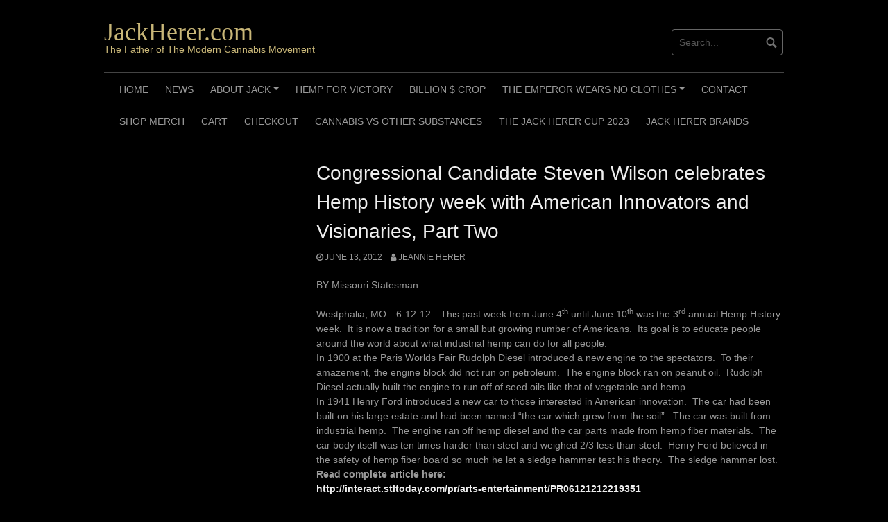

--- FILE ---
content_type: text/html; charset=UTF-8
request_url: https://www.jackherer.com/2012/06/13/congressional-candidate-steven-wilson-celebrates-hemp-history-week-with-american-innovators-and-visionaries-part-two/
body_size: 7898
content:
<!DOCTYPE html>
<html lang="en-US">
<head>
<meta charset="UTF-8">
<meta name="viewport" content="width=device-width, initial-scale=1">
<link rel="profile" href="http://gmpg.org/xfn/11">
<link rel="pingback" href="https://www.jackherer.com/xmlrpc.php">


<title>Congressional Candidate Steven Wilson celebrates Hemp History week with American Innovators and Visionaries, Part Two &#8211; JackHerer.com</title>
<meta name='robots' content='max-image-preview:large' />
<link rel="alternate" type="application/rss+xml" title="JackHerer.com &raquo; Feed" href="https://www.jackherer.com/feed/" />
<link rel="alternate" title="oEmbed (JSON)" type="application/json+oembed" href="https://www.jackherer.com/wp-json/oembed/1.0/embed?url=https%3A%2F%2Fwww.jackherer.com%2F2012%2F06%2F13%2Fcongressional-candidate-steven-wilson-celebrates-hemp-history-week-with-american-innovators-and-visionaries-part-two%2F" />
<link rel="alternate" title="oEmbed (XML)" type="text/xml+oembed" href="https://www.jackherer.com/wp-json/oembed/1.0/embed?url=https%3A%2F%2Fwww.jackherer.com%2F2012%2F06%2F13%2Fcongressional-candidate-steven-wilson-celebrates-hemp-history-week-with-american-innovators-and-visionaries-part-two%2F&#038;format=xml" />
<style id='wp-img-auto-sizes-contain-inline-css' type='text/css'>
img:is([sizes=auto i],[sizes^="auto," i]){contain-intrinsic-size:3000px 1500px}
/*# sourceURL=wp-img-auto-sizes-contain-inline-css */
</style>
<style id='wp-emoji-styles-inline-css' type='text/css'>

	img.wp-smiley, img.emoji {
		display: inline !important;
		border: none !important;
		box-shadow: none !important;
		height: 1em !important;
		width: 1em !important;
		margin: 0 0.07em !important;
		vertical-align: -0.1em !important;
		background: none !important;
		padding: 0 !important;
	}
/*# sourceURL=wp-emoji-styles-inline-css */
</style>
<link rel='stylesheet' id='wp-block-library-css' href='https://www.jackherer.com/wp-includes/css/dist/block-library/style.min.css?ver=6.9' type='text/css' media='all' />
<style id='classic-theme-styles-inline-css' type='text/css'>
/*! This file is auto-generated */
.wp-block-button__link{color:#fff;background-color:#32373c;border-radius:9999px;box-shadow:none;text-decoration:none;padding:calc(.667em + 2px) calc(1.333em + 2px);font-size:1.125em}.wp-block-file__button{background:#32373c;color:#fff;text-decoration:none}
/*# sourceURL=/wp-includes/css/classic-themes.min.css */
</style>
<style id='global-styles-inline-css' type='text/css'>
:root{--wp--preset--aspect-ratio--square: 1;--wp--preset--aspect-ratio--4-3: 4/3;--wp--preset--aspect-ratio--3-4: 3/4;--wp--preset--aspect-ratio--3-2: 3/2;--wp--preset--aspect-ratio--2-3: 2/3;--wp--preset--aspect-ratio--16-9: 16/9;--wp--preset--aspect-ratio--9-16: 9/16;--wp--preset--color--black: #000000;--wp--preset--color--cyan-bluish-gray: #abb8c3;--wp--preset--color--white: #ffffff;--wp--preset--color--pale-pink: #f78da7;--wp--preset--color--vivid-red: #cf2e2e;--wp--preset--color--luminous-vivid-orange: #ff6900;--wp--preset--color--luminous-vivid-amber: #fcb900;--wp--preset--color--light-green-cyan: #7bdcb5;--wp--preset--color--vivid-green-cyan: #00d084;--wp--preset--color--pale-cyan-blue: #8ed1fc;--wp--preset--color--vivid-cyan-blue: #0693e3;--wp--preset--color--vivid-purple: #9b51e0;--wp--preset--gradient--vivid-cyan-blue-to-vivid-purple: linear-gradient(135deg,rgb(6,147,227) 0%,rgb(155,81,224) 100%);--wp--preset--gradient--light-green-cyan-to-vivid-green-cyan: linear-gradient(135deg,rgb(122,220,180) 0%,rgb(0,208,130) 100%);--wp--preset--gradient--luminous-vivid-amber-to-luminous-vivid-orange: linear-gradient(135deg,rgb(252,185,0) 0%,rgb(255,105,0) 100%);--wp--preset--gradient--luminous-vivid-orange-to-vivid-red: linear-gradient(135deg,rgb(255,105,0) 0%,rgb(207,46,46) 100%);--wp--preset--gradient--very-light-gray-to-cyan-bluish-gray: linear-gradient(135deg,rgb(238,238,238) 0%,rgb(169,184,195) 100%);--wp--preset--gradient--cool-to-warm-spectrum: linear-gradient(135deg,rgb(74,234,220) 0%,rgb(151,120,209) 20%,rgb(207,42,186) 40%,rgb(238,44,130) 60%,rgb(251,105,98) 80%,rgb(254,248,76) 100%);--wp--preset--gradient--blush-light-purple: linear-gradient(135deg,rgb(255,206,236) 0%,rgb(152,150,240) 100%);--wp--preset--gradient--blush-bordeaux: linear-gradient(135deg,rgb(254,205,165) 0%,rgb(254,45,45) 50%,rgb(107,0,62) 100%);--wp--preset--gradient--luminous-dusk: linear-gradient(135deg,rgb(255,203,112) 0%,rgb(199,81,192) 50%,rgb(65,88,208) 100%);--wp--preset--gradient--pale-ocean: linear-gradient(135deg,rgb(255,245,203) 0%,rgb(182,227,212) 50%,rgb(51,167,181) 100%);--wp--preset--gradient--electric-grass: linear-gradient(135deg,rgb(202,248,128) 0%,rgb(113,206,126) 100%);--wp--preset--gradient--midnight: linear-gradient(135deg,rgb(2,3,129) 0%,rgb(40,116,252) 100%);--wp--preset--font-size--small: 13px;--wp--preset--font-size--medium: 20px;--wp--preset--font-size--large: 36px;--wp--preset--font-size--x-large: 42px;--wp--preset--spacing--20: 0.44rem;--wp--preset--spacing--30: 0.67rem;--wp--preset--spacing--40: 1rem;--wp--preset--spacing--50: 1.5rem;--wp--preset--spacing--60: 2.25rem;--wp--preset--spacing--70: 3.38rem;--wp--preset--spacing--80: 5.06rem;--wp--preset--shadow--natural: 6px 6px 9px rgba(0, 0, 0, 0.2);--wp--preset--shadow--deep: 12px 12px 50px rgba(0, 0, 0, 0.4);--wp--preset--shadow--sharp: 6px 6px 0px rgba(0, 0, 0, 0.2);--wp--preset--shadow--outlined: 6px 6px 0px -3px rgb(255, 255, 255), 6px 6px rgb(0, 0, 0);--wp--preset--shadow--crisp: 6px 6px 0px rgb(0, 0, 0);}:where(.is-layout-flex){gap: 0.5em;}:where(.is-layout-grid){gap: 0.5em;}body .is-layout-flex{display: flex;}.is-layout-flex{flex-wrap: wrap;align-items: center;}.is-layout-flex > :is(*, div){margin: 0;}body .is-layout-grid{display: grid;}.is-layout-grid > :is(*, div){margin: 0;}:where(.wp-block-columns.is-layout-flex){gap: 2em;}:where(.wp-block-columns.is-layout-grid){gap: 2em;}:where(.wp-block-post-template.is-layout-flex){gap: 1.25em;}:where(.wp-block-post-template.is-layout-grid){gap: 1.25em;}.has-black-color{color: var(--wp--preset--color--black) !important;}.has-cyan-bluish-gray-color{color: var(--wp--preset--color--cyan-bluish-gray) !important;}.has-white-color{color: var(--wp--preset--color--white) !important;}.has-pale-pink-color{color: var(--wp--preset--color--pale-pink) !important;}.has-vivid-red-color{color: var(--wp--preset--color--vivid-red) !important;}.has-luminous-vivid-orange-color{color: var(--wp--preset--color--luminous-vivid-orange) !important;}.has-luminous-vivid-amber-color{color: var(--wp--preset--color--luminous-vivid-amber) !important;}.has-light-green-cyan-color{color: var(--wp--preset--color--light-green-cyan) !important;}.has-vivid-green-cyan-color{color: var(--wp--preset--color--vivid-green-cyan) !important;}.has-pale-cyan-blue-color{color: var(--wp--preset--color--pale-cyan-blue) !important;}.has-vivid-cyan-blue-color{color: var(--wp--preset--color--vivid-cyan-blue) !important;}.has-vivid-purple-color{color: var(--wp--preset--color--vivid-purple) !important;}.has-black-background-color{background-color: var(--wp--preset--color--black) !important;}.has-cyan-bluish-gray-background-color{background-color: var(--wp--preset--color--cyan-bluish-gray) !important;}.has-white-background-color{background-color: var(--wp--preset--color--white) !important;}.has-pale-pink-background-color{background-color: var(--wp--preset--color--pale-pink) !important;}.has-vivid-red-background-color{background-color: var(--wp--preset--color--vivid-red) !important;}.has-luminous-vivid-orange-background-color{background-color: var(--wp--preset--color--luminous-vivid-orange) !important;}.has-luminous-vivid-amber-background-color{background-color: var(--wp--preset--color--luminous-vivid-amber) !important;}.has-light-green-cyan-background-color{background-color: var(--wp--preset--color--light-green-cyan) !important;}.has-vivid-green-cyan-background-color{background-color: var(--wp--preset--color--vivid-green-cyan) !important;}.has-pale-cyan-blue-background-color{background-color: var(--wp--preset--color--pale-cyan-blue) !important;}.has-vivid-cyan-blue-background-color{background-color: var(--wp--preset--color--vivid-cyan-blue) !important;}.has-vivid-purple-background-color{background-color: var(--wp--preset--color--vivid-purple) !important;}.has-black-border-color{border-color: var(--wp--preset--color--black) !important;}.has-cyan-bluish-gray-border-color{border-color: var(--wp--preset--color--cyan-bluish-gray) !important;}.has-white-border-color{border-color: var(--wp--preset--color--white) !important;}.has-pale-pink-border-color{border-color: var(--wp--preset--color--pale-pink) !important;}.has-vivid-red-border-color{border-color: var(--wp--preset--color--vivid-red) !important;}.has-luminous-vivid-orange-border-color{border-color: var(--wp--preset--color--luminous-vivid-orange) !important;}.has-luminous-vivid-amber-border-color{border-color: var(--wp--preset--color--luminous-vivid-amber) !important;}.has-light-green-cyan-border-color{border-color: var(--wp--preset--color--light-green-cyan) !important;}.has-vivid-green-cyan-border-color{border-color: var(--wp--preset--color--vivid-green-cyan) !important;}.has-pale-cyan-blue-border-color{border-color: var(--wp--preset--color--pale-cyan-blue) !important;}.has-vivid-cyan-blue-border-color{border-color: var(--wp--preset--color--vivid-cyan-blue) !important;}.has-vivid-purple-border-color{border-color: var(--wp--preset--color--vivid-purple) !important;}.has-vivid-cyan-blue-to-vivid-purple-gradient-background{background: var(--wp--preset--gradient--vivid-cyan-blue-to-vivid-purple) !important;}.has-light-green-cyan-to-vivid-green-cyan-gradient-background{background: var(--wp--preset--gradient--light-green-cyan-to-vivid-green-cyan) !important;}.has-luminous-vivid-amber-to-luminous-vivid-orange-gradient-background{background: var(--wp--preset--gradient--luminous-vivid-amber-to-luminous-vivid-orange) !important;}.has-luminous-vivid-orange-to-vivid-red-gradient-background{background: var(--wp--preset--gradient--luminous-vivid-orange-to-vivid-red) !important;}.has-very-light-gray-to-cyan-bluish-gray-gradient-background{background: var(--wp--preset--gradient--very-light-gray-to-cyan-bluish-gray) !important;}.has-cool-to-warm-spectrum-gradient-background{background: var(--wp--preset--gradient--cool-to-warm-spectrum) !important;}.has-blush-light-purple-gradient-background{background: var(--wp--preset--gradient--blush-light-purple) !important;}.has-blush-bordeaux-gradient-background{background: var(--wp--preset--gradient--blush-bordeaux) !important;}.has-luminous-dusk-gradient-background{background: var(--wp--preset--gradient--luminous-dusk) !important;}.has-pale-ocean-gradient-background{background: var(--wp--preset--gradient--pale-ocean) !important;}.has-electric-grass-gradient-background{background: var(--wp--preset--gradient--electric-grass) !important;}.has-midnight-gradient-background{background: var(--wp--preset--gradient--midnight) !important;}.has-small-font-size{font-size: var(--wp--preset--font-size--small) !important;}.has-medium-font-size{font-size: var(--wp--preset--font-size--medium) !important;}.has-large-font-size{font-size: var(--wp--preset--font-size--large) !important;}.has-x-large-font-size{font-size: var(--wp--preset--font-size--x-large) !important;}
:where(.wp-block-post-template.is-layout-flex){gap: 1.25em;}:where(.wp-block-post-template.is-layout-grid){gap: 1.25em;}
:where(.wp-block-term-template.is-layout-flex){gap: 1.25em;}:where(.wp-block-term-template.is-layout-grid){gap: 1.25em;}
:where(.wp-block-columns.is-layout-flex){gap: 2em;}:where(.wp-block-columns.is-layout-grid){gap: 2em;}
:root :where(.wp-block-pullquote){font-size: 1.5em;line-height: 1.6;}
/*# sourceURL=global-styles-inline-css */
</style>
<link rel='stylesheet' id='coral-dark-style-css' href='https://www.jackherer.com/wp-content/themes/coral-dark/style.css?ver=6.9' type='text/css' media='all' />
<style id='coral-dark-style-inline-css' type='text/css'>

		body, button, input, select, textarea {	font-size: 14px;}
		h1.site-title, h3.site-title {
			margin-top: 25px; 
			font-size: 36px; 
		}
		h1.site-title a,
		h1.site-title a:visited,
		h1.site-title a:hover,
		h1.site-title a:active,
		h1.site-title a:focus,
		h3.site-title a,
		h3.site-title a:visited,
		h3.site-title a:hover,
		h3.site-title a:active,
		h3.site-title a:focus {
			color: #c9b778 !important;
		}
		
		h2.site-description, h4.site-description {
			margin-top: -5px;
			font-size: 14px;
			color: #c9b778;
		}
		.custom-logo {max-height: 125px;}
		@media screen and (min-width: 768px) {
			.main-navigation {margin-top: 15px;}
			#search1 {margin-top: 42px;}
			#social1 {margin-top: 47px;}
		}
	
/*# sourceURL=coral-dark-style-inline-css */
</style>
<script type="text/javascript" src="https://www.jackherer.com/wp-includes/js/jquery/jquery.min.js?ver=3.7.1" id="jquery-core-js"></script>
<script type="text/javascript" src="https://www.jackherer.com/wp-includes/js/jquery/jquery-migrate.min.js?ver=3.4.1" id="jquery-migrate-js"></script>
<script type="text/javascript" src="https://www.jackherer.com/wp-content/themes/coral-dark/js/jquery.nivo.slider.pack.js?ver=3.2" id="nivo-slider-js"></script>
<link rel="https://api.w.org/" href="https://www.jackherer.com/wp-json/" /><link rel="alternate" title="JSON" type="application/json" href="https://www.jackherer.com/wp-json/wp/v2/posts/4368" /><link rel="EditURI" type="application/rsd+xml" title="RSD" href="https://www.jackherer.com/xmlrpc.php?rsd" />
<meta name="generator" content="WordPress 6.9" />
<link rel="canonical" href="https://www.jackherer.com/2012/06/13/congressional-candidate-steven-wilson-celebrates-hemp-history-week-with-american-innovators-and-visionaries-part-two/" />
<link rel='shortlink' href='https://www.jackherer.com/?p=4368' />
<meta name="generator" content="Elementor 3.34.2; features: additional_custom_breakpoints; settings: css_print_method-external, google_font-enabled, font_display-auto">
			<style>
				.e-con.e-parent:nth-of-type(n+4):not(.e-lazyloaded):not(.e-no-lazyload),
				.e-con.e-parent:nth-of-type(n+4):not(.e-lazyloaded):not(.e-no-lazyload) * {
					background-image: none !important;
				}
				@media screen and (max-height: 1024px) {
					.e-con.e-parent:nth-of-type(n+3):not(.e-lazyloaded):not(.e-no-lazyload),
					.e-con.e-parent:nth-of-type(n+3):not(.e-lazyloaded):not(.e-no-lazyload) * {
						background-image: none !important;
					}
				}
				@media screen and (max-height: 640px) {
					.e-con.e-parent:nth-of-type(n+2):not(.e-lazyloaded):not(.e-no-lazyload),
					.e-con.e-parent:nth-of-type(n+2):not(.e-lazyloaded):not(.e-no-lazyload) * {
						background-image: none !important;
					}
				}
			</style>
					<style type="text/css" id="wp-custom-css">
			.designer.alignright {display: none}		</style>
		</head>

<body class="wp-singular post-template-default single single-post postid-4368 single-format-standard wp-embed-responsive wp-theme-coral-dark metaslider-plugin group-blog elementor-default elementor-kit-63">
<div id="page" class="hfeed site">
	<a class="skip-link screen-reader-text" href="#content">Skip to content</a>

	<header id="masthead" class="site-header grid-container" role="banner">
		<div class="site-branding egrid  grid-50 tablet-grid-50 mobile-grid-100">
												<h3 class="site-title"><a href="https://www.jackherer.com/" rel="home">JackHerer.com</a></h3>
					<h4 class="site-description">The Father of The Modern Cannabis Movement</h4>
					
							
		</div><!-- .site-branding -->
		<div id="headerright" class="grid-parent egrid  grid-50 tablet-grid-50 mobile-grid-100">
			
			<div id="social1" class="egrid  grid-60 tablet-grid-60 mobile-grid-100">
							</div>
			
			<div id="search1" class="search  grid-40 tablet-grid-40 mobile-grid-100">
				<div class="search-container">
<form role="search" method="get" class="search-form" action="https://www.jackherer.com/">
	<fieldset>
		<input type="search" class="search-field" placeholder="Search..." value="" name="s" title="Search for:" />
		<input type="submit" class="search-submit" value="" />
	</fieldset>
</form>
</div>			</div>
		</div>

		<nav id="site-navigation" class="main-navigation egrid grid-100 tablet-grid-100 mobile-grid-100" role="navigation">
			<i id="menu-button" class="fa fa-bars collapsed"><span>  Menu</span></i>
			<div class="menu-primary-menu-container"><ul id="main-menu" class="sm sm-clean collapsed"><li id="menu-item-98" class="menu-item menu-item-type-post_type menu-item-object-page menu-item-home menu-item-98"><a href="https://www.jackherer.com/">Home</a></li>
<li id="menu-item-9608" class="menu-item menu-item-type-taxonomy menu-item-object-category current-post-ancestor current-menu-parent current-post-parent menu-item-9608"><a href="https://www.jackherer.com/category/cannabis-news-corner/">News</a></li>
<li id="menu-item-9611" class="menu-item menu-item-type-post_type menu-item-object-page menu-item-has-children menu-item-9611"><a href="https://www.jackherer.com/about-2/">About Jack</a>
<ul class="sub-menu">
	<li id="menu-item-9610" class="menu-item menu-item-type-post_type menu-item-object-page menu-item-9610"><a href="https://www.jackherer.com/initiative/">Initiative</a></li>
</ul>
</li>
<li id="menu-item-9628" class="menu-item menu-item-type-post_type menu-item-object-page menu-item-9628"><a href="https://www.jackherer.com/marijuana-facts/hemp-for-victory/">Hemp for Victory</a></li>
<li id="menu-item-9629" class="menu-item menu-item-type-post_type menu-item-object-page menu-item-9629"><a href="https://www.jackherer.com/marijuana-facts/billion-crop/">Billion $ Crop</a></li>
<li id="menu-item-9647" class="menu-item menu-item-type-post_type menu-item-object-page menu-item-has-children menu-item-9647"><a href="https://www.jackherer.com/emperor-3/">The Emperor Wears No Clothes</a>
<ul class="sub-menu">
	<li id="menu-item-9648" class="menu-item menu-item-type-post_type menu-item-object-page menu-item-9648"><a href="https://www.jackherer.com/emperor-3/chapter-1/">Chapter 1</a></li>
	<li id="menu-item-9649" class="menu-item menu-item-type-post_type menu-item-object-page menu-item-9649"><a href="https://www.jackherer.com/emperor-3/chapter-2/">Chapter 2</a></li>
	<li id="menu-item-9650" class="menu-item menu-item-type-post_type menu-item-object-page menu-item-9650"><a href="https://www.jackherer.com/emperor-3/chapter-3/">Chapter 3</a></li>
	<li id="menu-item-9651" class="menu-item menu-item-type-post_type menu-item-object-page menu-item-9651"><a href="https://www.jackherer.com/emperor-3/chapter-4/">Chapter 4</a></li>
	<li id="menu-item-9652" class="menu-item menu-item-type-post_type menu-item-object-page menu-item-9652"><a href="https://www.jackherer.com/emperor-3/chapter-5/">Chapter 5</a></li>
	<li id="menu-item-9653" class="menu-item menu-item-type-post_type menu-item-object-page menu-item-9653"><a href="https://www.jackherer.com/emperor-3/chapter-6/">Chapter 6</a></li>
	<li id="menu-item-9654" class="menu-item menu-item-type-post_type menu-item-object-page menu-item-9654"><a href="https://www.jackherer.com/emperor-3/chapter-7/">Chapter 7</a></li>
	<li id="menu-item-9655" class="menu-item menu-item-type-post_type menu-item-object-page menu-item-9655"><a href="https://www.jackherer.com/emperor-3/chapter-8/">Chapter 8</a></li>
	<li id="menu-item-9656" class="menu-item menu-item-type-post_type menu-item-object-page menu-item-9656"><a href="https://www.jackherer.com/emperor-3/chapter-9/">Chapter 9</a></li>
	<li id="menu-item-9657" class="menu-item menu-item-type-post_type menu-item-object-page menu-item-9657"><a href="https://www.jackherer.com/emperor-3/chapter-10/">Chapter 10</a></li>
	<li id="menu-item-9658" class="menu-item menu-item-type-post_type menu-item-object-page menu-item-9658"><a href="https://www.jackherer.com/emperor-3/chapter-11/">Chapter 11</a></li>
	<li id="menu-item-9659" class="menu-item menu-item-type-post_type menu-item-object-page menu-item-9659"><a href="https://www.jackherer.com/emperor-3/chapter-12/">Chapter 12</a></li>
	<li id="menu-item-9660" class="menu-item menu-item-type-post_type menu-item-object-page menu-item-9660"><a href="https://www.jackherer.com/emperor-3/chapter-13/">Chapter 13</a></li>
	<li id="menu-item-9661" class="menu-item menu-item-type-post_type menu-item-object-page menu-item-9661"><a href="https://www.jackherer.com/emperor-3/chapter-14/">Chapter 14</a></li>
	<li id="menu-item-9662" class="menu-item menu-item-type-post_type menu-item-object-page menu-item-9662"><a href="https://www.jackherer.com/emperor-3/chapter-15/">Chapter 15</a></li>
	<li id="menu-item-9663" class="menu-item menu-item-type-post_type menu-item-object-page menu-item-9663"><a href="https://www.jackherer.com/emperor-3/chapter-16/">Chapter 16</a></li>
</ul>
</li>
<li id="menu-item-9667" class="menu-item menu-item-type-post_type menu-item-object-page menu-item-9667"><a href="https://www.jackherer.com/contact/">Contact</a></li>
<li id="menu-item-9802" class="menu-item menu-item-type-post_type menu-item-object-page menu-item-9802"><a href="https://www.jackherer.com/shop/">Shop Merch</a></li>
<li id="menu-item-9803" class="menu-item menu-item-type-post_type menu-item-object-page menu-item-9803"><a href="https://www.jackherer.com/cart/">Cart</a></li>
<li id="menu-item-9829" class="menu-item menu-item-type-post_type menu-item-object-page menu-item-9829"><a href="https://www.jackherer.com/checkout/">Checkout</a></li>
<li id="menu-item-9627" class="menu-item menu-item-type-post_type menu-item-object-page menu-item-9627"><a href="https://www.jackherer.com/marijuana-facts/comparison/">Cannabis VS Other Substances</a></li>
<li id="menu-item-9730" class="menu-item menu-item-type-post_type menu-item-object-page menu-item-9730"><a href="https://www.jackherer.com/the-jack-herer-cup-2023/">The Jack Herer Cup 2023</a></li>
<li id="menu-item-9768" class="menu-item menu-item-type-custom menu-item-object-custom menu-item-9768"><a href="https://jackhererbrands.com/">Jack Herer Brands</a></li>
</ul></div>		</nav><!-- #site-navigation -->
	</header><!-- #masthead -->

		
<!-- breadcrumbs from Yoast or NavXT plugins -->
		
	<div id="content" class="site-content grid-container">

	<div id="primary" class="content-area egrid  grid-70 tablet-grid-70 mobile-grid-100 push-30 tablet-push-30">
		<main id="main" class="site-main" role="main">

		
			
<article id="post-4368" class="post-4368 post type-post status-publish format-standard hentry category-cannabis-news-corner">
	<header class="entry-header">
		<h1 class="entry-title">Congressional Candidate Steven Wilson celebrates Hemp History week with American Innovators and Visionaries, Part Two</h1>
		<div class="entry-meta">
			<span class="posted-on"><a href="https://www.jackherer.com/2012/06/13/congressional-candidate-steven-wilson-celebrates-hemp-history-week-with-american-innovators-and-visionaries-part-two/" rel="bookmark"><time class="entry-date published updated" datetime="2012-06-13T21:33:48+00:00">June 13, 2012</time></a></span><span class="byline"> <span class="author vcard"><a class="url fn n" href="https://www.jackherer.com/author/jeannie/">Jeannie Herer</a></span></span>		</div><!-- .entry-meta -->
	</header><!-- .entry-header -->

	<div class="entry-content">
		
		<p>BY Missouri Statesman<br />
&nbsp;<br />
Westphalia, MO—6-12-12—This past week from June 4<sup>th</sup> until June 10<sup>th</sup> was the 3<sup>rd</sup> annual Hemp History week.  It is now a tradition for a small but growing number of Americans.  Its goal is to educate people around the world about what industrial hemp can do for all people.<br />
In 1900 at the Paris Worlds Fair Rudolph Diesel introduced a new engine to the spectators.  To their amazement, the engine block did not run on petroleum.  The engine block ran on peanut oil.  Rudolph Diesel actually built the engine to run off of seed oils like that of vegetable and hemp.<br />
In 1941 Henry Ford introduced a new car to those interested in American innovation.  The car had been built on his large estate and had been named “the car which grew from the soil”.  The car was built from industrial hemp.  The engine ran off hemp diesel and the car parts made from hemp fiber materials.  The car body itself was ten times harder than steel and weighed 2/3 less than steel.  Henry Ford believed in the safety of hemp fiber board so much he let a sledge hammer test his theory.  The sledge hammer lost.<br />
<strong>Read complete article here:</strong><br />
<strong><a href="http://interact.stltoday.com/pr/arts-entertainment/PR06121212219351">http://interact.stltoday.com/pr/arts-entertainment/PR06121212219351</a></strong></p>
			</div><!-- .entry-content -->

	<footer class="entry-footer">
			</footer><!-- .entry-footer -->
</article><!-- #post-## -->
						
	<nav class="navigation post-navigation" aria-label="Post navigation">
		<h2 class="screen-reader-text">Post navigation</h2>
		<div class="nav-links"><div class="nav-previous"><a href="https://www.jackherer.com/2012/06/13/company-uses-hemp-to-help-build-homes-despite-costly-regulations/" rel="prev">Previous post</a></div><div class="nav-next"><a href="https://www.jackherer.com/2012/06/13/rhode-island-governor-signs-pot-decriminalization-bill/" rel="next">Next post</a></div></div>
	</nav>
			
		
		</main><!-- #main -->
	</div><!-- #primary -->


<div id="secondary" class="widget-area egrid  grid-30 tablet-grid-30 mobile-grid-100 pull-70 tablet-pull-70" role="complementary">
</div><!-- #secondary -->

	</div><!-- #content -->

	<footer id="colophon" class="site-footer grid-container" role="contentinfo">
		<div class="grid-100 tablet-grid-100 mobile-grid-100"><div class="sepline2"></div></div>
		<div class="egrid  grid-70 tablet-grid-70 mobile-grid-100" id="footer-widget-copyright">
					</div>
		<div class=" grid-30 tablet-grid-30 mobile-grid-100">
			<a id="designer" class="alignright" href="https://www.coralthemes.com/product/coral-dark-wordpress-theme/">Free dark wordpress theme</a>
		</div>
		
	</footer><!-- #colophon -->
</div><!-- #page -->

<script type="speculationrules">
{"prefetch":[{"source":"document","where":{"and":[{"href_matches":"/*"},{"not":{"href_matches":["/wp-*.php","/wp-admin/*","/wp-content/uploads/*","/wp-content/*","/wp-content/plugins/*","/wp-content/themes/coral-dark/*","/*\\?(.+)"]}},{"not":{"selector_matches":"a[rel~=\"nofollow\"]"}},{"not":{"selector_matches":".no-prefetch, .no-prefetch a"}}]},"eagerness":"conservative"}]}
</script>
			<script>
				const lazyloadRunObserver = () => {
					const lazyloadBackgrounds = document.querySelectorAll( `.e-con.e-parent:not(.e-lazyloaded)` );
					const lazyloadBackgroundObserver = new IntersectionObserver( ( entries ) => {
						entries.forEach( ( entry ) => {
							if ( entry.isIntersecting ) {
								let lazyloadBackground = entry.target;
								if( lazyloadBackground ) {
									lazyloadBackground.classList.add( 'e-lazyloaded' );
								}
								lazyloadBackgroundObserver.unobserve( entry.target );
							}
						});
					}, { rootMargin: '200px 0px 200px 0px' } );
					lazyloadBackgrounds.forEach( ( lazyloadBackground ) => {
						lazyloadBackgroundObserver.observe( lazyloadBackground );
					} );
				};
				const events = [
					'DOMContentLoaded',
					'elementor/lazyload/observe',
				];
				events.forEach( ( event ) => {
					document.addEventListener( event, lazyloadRunObserver );
				} );
			</script>
			<script type="text/javascript" src="https://www.jackherer.com/wp-content/themes/coral-dark/js/jquery.smartmenus.min.js?ver=0.9.7" id="smartmenus-js"></script>
<script type="text/javascript" src="https://www.jackherer.com/wp-content/themes/coral-dark/js/skip-link-focus-fix.js?ver=20130115" id="coral-dark-skip-link-focus-fix-js"></script>
<script type="text/javascript" id="coral-dark-script-js-extra">
/* <![CDATA[ */
var nivoSliderParams = {"effect":"fade","animspeed":"500","pausetime":"5000"};
//# sourceURL=coral-dark-script-js-extra
/* ]]> */
</script>
<script type="text/javascript" src="https://www.jackherer.com/wp-content/themes/coral-dark/js/functions.js?ver=20160427" id="coral-dark-script-js"></script>
<script id="wp-emoji-settings" type="application/json">
{"baseUrl":"https://s.w.org/images/core/emoji/17.0.2/72x72/","ext":".png","svgUrl":"https://s.w.org/images/core/emoji/17.0.2/svg/","svgExt":".svg","source":{"concatemoji":"https://www.jackherer.com/wp-includes/js/wp-emoji-release.min.js?ver=6.9"}}
</script>
<script type="module">
/* <![CDATA[ */
/*! This file is auto-generated */
const a=JSON.parse(document.getElementById("wp-emoji-settings").textContent),o=(window._wpemojiSettings=a,"wpEmojiSettingsSupports"),s=["flag","emoji"];function i(e){try{var t={supportTests:e,timestamp:(new Date).valueOf()};sessionStorage.setItem(o,JSON.stringify(t))}catch(e){}}function c(e,t,n){e.clearRect(0,0,e.canvas.width,e.canvas.height),e.fillText(t,0,0);t=new Uint32Array(e.getImageData(0,0,e.canvas.width,e.canvas.height).data);e.clearRect(0,0,e.canvas.width,e.canvas.height),e.fillText(n,0,0);const a=new Uint32Array(e.getImageData(0,0,e.canvas.width,e.canvas.height).data);return t.every((e,t)=>e===a[t])}function p(e,t){e.clearRect(0,0,e.canvas.width,e.canvas.height),e.fillText(t,0,0);var n=e.getImageData(16,16,1,1);for(let e=0;e<n.data.length;e++)if(0!==n.data[e])return!1;return!0}function u(e,t,n,a){switch(t){case"flag":return n(e,"\ud83c\udff3\ufe0f\u200d\u26a7\ufe0f","\ud83c\udff3\ufe0f\u200b\u26a7\ufe0f")?!1:!n(e,"\ud83c\udde8\ud83c\uddf6","\ud83c\udde8\u200b\ud83c\uddf6")&&!n(e,"\ud83c\udff4\udb40\udc67\udb40\udc62\udb40\udc65\udb40\udc6e\udb40\udc67\udb40\udc7f","\ud83c\udff4\u200b\udb40\udc67\u200b\udb40\udc62\u200b\udb40\udc65\u200b\udb40\udc6e\u200b\udb40\udc67\u200b\udb40\udc7f");case"emoji":return!a(e,"\ud83e\u1fac8")}return!1}function f(e,t,n,a){let r;const o=(r="undefined"!=typeof WorkerGlobalScope&&self instanceof WorkerGlobalScope?new OffscreenCanvas(300,150):document.createElement("canvas")).getContext("2d",{willReadFrequently:!0}),s=(o.textBaseline="top",o.font="600 32px Arial",{});return e.forEach(e=>{s[e]=t(o,e,n,a)}),s}function r(e){var t=document.createElement("script");t.src=e,t.defer=!0,document.head.appendChild(t)}a.supports={everything:!0,everythingExceptFlag:!0},new Promise(t=>{let n=function(){try{var e=JSON.parse(sessionStorage.getItem(o));if("object"==typeof e&&"number"==typeof e.timestamp&&(new Date).valueOf()<e.timestamp+604800&&"object"==typeof e.supportTests)return e.supportTests}catch(e){}return null}();if(!n){if("undefined"!=typeof Worker&&"undefined"!=typeof OffscreenCanvas&&"undefined"!=typeof URL&&URL.createObjectURL&&"undefined"!=typeof Blob)try{var e="postMessage("+f.toString()+"("+[JSON.stringify(s),u.toString(),c.toString(),p.toString()].join(",")+"));",a=new Blob([e],{type:"text/javascript"});const r=new Worker(URL.createObjectURL(a),{name:"wpTestEmojiSupports"});return void(r.onmessage=e=>{i(n=e.data),r.terminate(),t(n)})}catch(e){}i(n=f(s,u,c,p))}t(n)}).then(e=>{for(const n in e)a.supports[n]=e[n],a.supports.everything=a.supports.everything&&a.supports[n],"flag"!==n&&(a.supports.everythingExceptFlag=a.supports.everythingExceptFlag&&a.supports[n]);var t;a.supports.everythingExceptFlag=a.supports.everythingExceptFlag&&!a.supports.flag,a.supports.everything||((t=a.source||{}).concatemoji?r(t.concatemoji):t.wpemoji&&t.twemoji&&(r(t.twemoji),r(t.wpemoji)))});
//# sourceURL=https://www.jackherer.com/wp-includes/js/wp-emoji-loader.min.js
/* ]]> */
</script>

</body>
</html>
